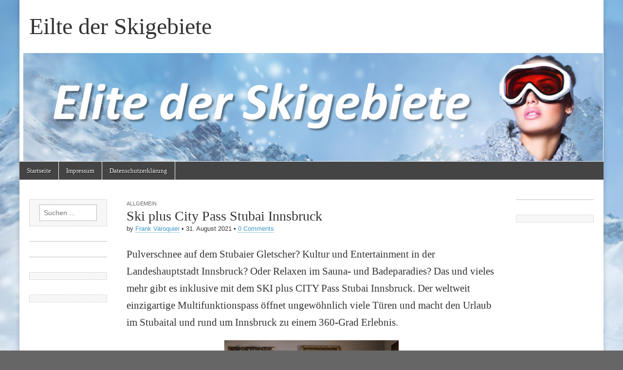

--- FILE ---
content_type: text/html; charset=UTF-8
request_url: https://elite-der-skigebiete.com/ski-plus-city-pass-stubai-innsbruck/
body_size: 12354
content:
<!DOCTYPE html>
<html dir="ltr" lang="de">
<head>
	<meta charset="UTF-8" />
	<meta name="viewport" content="width=device-width, initial-scale=1.0" />
	<link rel="profile" href="http://gmpg.org/xfn/11" />
	<link rel="pingback" href="https://elite-der-skigebiete.com/xmlrpc.php" />
	<title>Ski plus City Pass Stubai Innsbruck | Eilte der Skigebiete</title>
<meta property="og:title" content="Ski plus City Pass Stubai Innsbruck">
<meta property="og:description" content="">
<meta property="og:url" content="https://elite-der-skigebiete.com/ski-plus-city-pass-stubai-innsbruck/">
<meta property="og:image" content="http://elite-der-skigebiete.com/wp-content/uploads/2021/08/1027e4662797db0cbb3bdfaf43d89372_360x01.jpg">

		<!-- All in One SEO 4.4.9.2 - aioseo.com -->
		<meta name="description" content="Pulverschnee auf dem Stubaier Gletscher? Kultur und Entertainment in der Landeshauptstadt Innsbruck? Oder Relaxen im Sauna- und Badeparadies? Das und vieles mehr gibt es inklusive mit dem SKI plus CITY Pass Stubai Innsbruck. Der weltweit einzigartige Multifunktionspass öffnet ungewöhnlich viele Türen und macht den Urlaub im Stubaital und rund um Innsbruck zu einem 360-Grad Erlebnis." />
		<meta name="robots" content="max-image-preview:large" />
		<link rel="canonical" href="https://elite-der-skigebiete.com/ski-plus-city-pass-stubai-innsbruck/" />
		<meta name="generator" content="All in One SEO (AIOSEO) 4.4.9.2" />
		<meta name="google" content="nositelinkssearchbox" />
		<script type="application/ld+json" class="aioseo-schema">
			{"@context":"https:\/\/schema.org","@graph":[{"@type":"Article","@id":"https:\/\/elite-der-skigebiete.com\/ski-plus-city-pass-stubai-innsbruck\/#article","name":"Ski plus City Pass Stubai Innsbruck | Eilte der Skigebiete","headline":"Ski plus City Pass Stubai Innsbruck","author":{"@id":"https:\/\/elite-der-skigebiete.com\/autor\/frank-varoquier\/#author"},"publisher":{"@id":"https:\/\/elite-der-skigebiete.com\/#organization"},"image":{"@type":"ImageObject","url":"https:\/\/elite-der-skigebiete.com\/wp-content\/uploads\/2021\/08\/1027e4662797db0cbb3bdfaf43d89372_360x01.jpg","width":360,"height":239},"datePublished":"2021-08-31T13:55:46+02:00","dateModified":"2021-08-31T13:55:54+02:00","inLanguage":"de-DE","mainEntityOfPage":{"@id":"https:\/\/elite-der-skigebiete.com\/ski-plus-city-pass-stubai-innsbruck\/#webpage"},"isPartOf":{"@id":"https:\/\/elite-der-skigebiete.com\/ski-plus-city-pass-stubai-innsbruck\/#webpage"},"articleSection":"Allgemein"},{"@type":"BreadcrumbList","@id":"https:\/\/elite-der-skigebiete.com\/ski-plus-city-pass-stubai-innsbruck\/#breadcrumblist","itemListElement":[{"@type":"ListItem","@id":"https:\/\/elite-der-skigebiete.com\/#listItem","position":1,"name":"Zu Hause","item":"https:\/\/elite-der-skigebiete.com\/","nextItem":"https:\/\/elite-der-skigebiete.com\/ski-plus-city-pass-stubai-innsbruck\/#listItem"},{"@type":"ListItem","@id":"https:\/\/elite-der-skigebiete.com\/ski-plus-city-pass-stubai-innsbruck\/#listItem","position":2,"name":"Ski plus City Pass Stubai Innsbruck","previousItem":"https:\/\/elite-der-skigebiete.com\/#listItem"}]},{"@type":"Organization","@id":"https:\/\/elite-der-skigebiete.com\/#organization","name":"Eilte der Skigebiete","url":"https:\/\/elite-der-skigebiete.com\/"},{"@type":"Person","@id":"https:\/\/elite-der-skigebiete.com\/autor\/frank-varoquier\/#author","url":"https:\/\/elite-der-skigebiete.com\/autor\/frank-varoquier\/","name":"Frank Varoquier","image":{"@type":"ImageObject","@id":"https:\/\/elite-der-skigebiete.com\/ski-plus-city-pass-stubai-innsbruck\/#authorImage","url":"https:\/\/secure.gravatar.com\/avatar\/985fb3cd2e6340c127ac03e29fbc6b81?s=96&d=mm&r=g","width":96,"height":96,"caption":"Frank Varoquier"}},{"@type":"WebPage","@id":"https:\/\/elite-der-skigebiete.com\/ski-plus-city-pass-stubai-innsbruck\/#webpage","url":"https:\/\/elite-der-skigebiete.com\/ski-plus-city-pass-stubai-innsbruck\/","name":"Ski plus City Pass Stubai Innsbruck | Eilte der Skigebiete","description":"Pulverschnee auf dem Stubaier Gletscher? Kultur und Entertainment in der Landeshauptstadt Innsbruck? Oder Relaxen im Sauna- und Badeparadies? Das und vieles mehr gibt es inklusive mit dem SKI plus CITY Pass Stubai Innsbruck. Der weltweit einzigartige Multifunktionspass \u00f6ffnet ungew\u00f6hnlich viele T\u00fcren und macht den Urlaub im Stubaital und rund um Innsbruck zu einem 360-Grad Erlebnis.","inLanguage":"de-DE","isPartOf":{"@id":"https:\/\/elite-der-skigebiete.com\/#website"},"breadcrumb":{"@id":"https:\/\/elite-der-skigebiete.com\/ski-plus-city-pass-stubai-innsbruck\/#breadcrumblist"},"author":{"@id":"https:\/\/elite-der-skigebiete.com\/autor\/frank-varoquier\/#author"},"creator":{"@id":"https:\/\/elite-der-skigebiete.com\/autor\/frank-varoquier\/#author"},"image":{"@type":"ImageObject","url":"https:\/\/elite-der-skigebiete.com\/wp-content\/uploads\/2021\/08\/1027e4662797db0cbb3bdfaf43d89372_360x01.jpg","@id":"https:\/\/elite-der-skigebiete.com\/ski-plus-city-pass-stubai-innsbruck\/#mainImage","width":360,"height":239},"primaryImageOfPage":{"@id":"https:\/\/elite-der-skigebiete.com\/ski-plus-city-pass-stubai-innsbruck\/#mainImage"},"datePublished":"2021-08-31T13:55:46+02:00","dateModified":"2021-08-31T13:55:54+02:00"},{"@type":"WebSite","@id":"https:\/\/elite-der-skigebiete.com\/#website","url":"https:\/\/elite-der-skigebiete.com\/","name":"Eilte der Skigebiete","inLanguage":"de-DE","publisher":{"@id":"https:\/\/elite-der-skigebiete.com\/#organization"}}]}
		</script>
		<!-- All in One SEO -->



<link rel="alternate" type="application/rss+xml" title="Eilte der Skigebiete &raquo; Feed" href="https://elite-der-skigebiete.com/feed/" />
<link rel="alternate" type="application/rss+xml" title="Eilte der Skigebiete &raquo; Kommentar-Feed" href="https://elite-der-skigebiete.com/comments/feed/" />
<link rel="alternate" type="application/rss+xml" title="Eilte der Skigebiete &raquo; Ski plus City Pass Stubai Innsbruck-Kommentar-Feed" href="https://elite-der-skigebiete.com/ski-plus-city-pass-stubai-innsbruck/feed/" />
<script type="text/javascript">
window._wpemojiSettings = {"baseUrl":"https:\/\/s.w.org\/images\/core\/emoji\/14.0.0\/72x72\/","ext":".png","svgUrl":"https:\/\/s.w.org\/images\/core\/emoji\/14.0.0\/svg\/","svgExt":".svg","source":{"concatemoji":"https:\/\/elite-der-skigebiete.com\/wp-includes\/js\/wp-emoji-release.min.js?ver=c02aa5c19a62214cdd3b96a32b7d0178"}};
/*! This file is auto-generated */
!function(i,n){var o,s,e;function c(e){try{var t={supportTests:e,timestamp:(new Date).valueOf()};sessionStorage.setItem(o,JSON.stringify(t))}catch(e){}}function p(e,t,n){e.clearRect(0,0,e.canvas.width,e.canvas.height),e.fillText(t,0,0);var t=new Uint32Array(e.getImageData(0,0,e.canvas.width,e.canvas.height).data),r=(e.clearRect(0,0,e.canvas.width,e.canvas.height),e.fillText(n,0,0),new Uint32Array(e.getImageData(0,0,e.canvas.width,e.canvas.height).data));return t.every(function(e,t){return e===r[t]})}function u(e,t,n){switch(t){case"flag":return n(e,"\ud83c\udff3\ufe0f\u200d\u26a7\ufe0f","\ud83c\udff3\ufe0f\u200b\u26a7\ufe0f")?!1:!n(e,"\ud83c\uddfa\ud83c\uddf3","\ud83c\uddfa\u200b\ud83c\uddf3")&&!n(e,"\ud83c\udff4\udb40\udc67\udb40\udc62\udb40\udc65\udb40\udc6e\udb40\udc67\udb40\udc7f","\ud83c\udff4\u200b\udb40\udc67\u200b\udb40\udc62\u200b\udb40\udc65\u200b\udb40\udc6e\u200b\udb40\udc67\u200b\udb40\udc7f");case"emoji":return!n(e,"\ud83e\udef1\ud83c\udffb\u200d\ud83e\udef2\ud83c\udfff","\ud83e\udef1\ud83c\udffb\u200b\ud83e\udef2\ud83c\udfff")}return!1}function f(e,t,n){var r="undefined"!=typeof WorkerGlobalScope&&self instanceof WorkerGlobalScope?new OffscreenCanvas(300,150):i.createElement("canvas"),a=r.getContext("2d",{willReadFrequently:!0}),o=(a.textBaseline="top",a.font="600 32px Arial",{});return e.forEach(function(e){o[e]=t(a,e,n)}),o}function t(e){var t=i.createElement("script");t.src=e,t.defer=!0,i.head.appendChild(t)}"undefined"!=typeof Promise&&(o="wpEmojiSettingsSupports",s=["flag","emoji"],n.supports={everything:!0,everythingExceptFlag:!0},e=new Promise(function(e){i.addEventListener("DOMContentLoaded",e,{once:!0})}),new Promise(function(t){var n=function(){try{var e=JSON.parse(sessionStorage.getItem(o));if("object"==typeof e&&"number"==typeof e.timestamp&&(new Date).valueOf()<e.timestamp+604800&&"object"==typeof e.supportTests)return e.supportTests}catch(e){}return null}();if(!n){if("undefined"!=typeof Worker&&"undefined"!=typeof OffscreenCanvas&&"undefined"!=typeof URL&&URL.createObjectURL&&"undefined"!=typeof Blob)try{var e="postMessage("+f.toString()+"("+[JSON.stringify(s),u.toString(),p.toString()].join(",")+"));",r=new Blob([e],{type:"text/javascript"}),a=new Worker(URL.createObjectURL(r),{name:"wpTestEmojiSupports"});return void(a.onmessage=function(e){c(n=e.data),a.terminate(),t(n)})}catch(e){}c(n=f(s,u,p))}t(n)}).then(function(e){for(var t in e)n.supports[t]=e[t],n.supports.everything=n.supports.everything&&n.supports[t],"flag"!==t&&(n.supports.everythingExceptFlag=n.supports.everythingExceptFlag&&n.supports[t]);n.supports.everythingExceptFlag=n.supports.everythingExceptFlag&&!n.supports.flag,n.DOMReady=!1,n.readyCallback=function(){n.DOMReady=!0}}).then(function(){return e}).then(function(){var e;n.supports.everything||(n.readyCallback(),(e=n.source||{}).concatemoji?t(e.concatemoji):e.wpemoji&&e.twemoji&&(t(e.twemoji),t(e.wpemoji)))}))}((window,document),window._wpemojiSettings);
</script>
<style type="text/css">
img.wp-smiley,
img.emoji {
	display: inline !important;
	border: none !important;
	box-shadow: none !important;
	height: 1em !important;
	width: 1em !important;
	margin: 0 0.07em !important;
	vertical-align: -0.1em !important;
	background: none !important;
	padding: 0 !important;
}
</style>
	<link rel='stylesheet' id='wp-block-library-css' href='https://elite-der-skigebiete.com/wp-includes/css/dist/block-library/style.min.css?ver=c02aa5c19a62214cdd3b96a32b7d0178' type='text/css' media='all' />
<style id='classic-theme-styles-inline-css' type='text/css'>
/*! This file is auto-generated */
.wp-block-button__link{color:#fff;background-color:#32373c;border-radius:9999px;box-shadow:none;text-decoration:none;padding:calc(.667em + 2px) calc(1.333em + 2px);font-size:1.125em}.wp-block-file__button{background:#32373c;color:#fff;text-decoration:none}
</style>
<style id='global-styles-inline-css' type='text/css'>
body{--wp--preset--color--black: #000000;--wp--preset--color--cyan-bluish-gray: #abb8c3;--wp--preset--color--white: #ffffff;--wp--preset--color--pale-pink: #f78da7;--wp--preset--color--vivid-red: #cf2e2e;--wp--preset--color--luminous-vivid-orange: #ff6900;--wp--preset--color--luminous-vivid-amber: #fcb900;--wp--preset--color--light-green-cyan: #7bdcb5;--wp--preset--color--vivid-green-cyan: #00d084;--wp--preset--color--pale-cyan-blue: #8ed1fc;--wp--preset--color--vivid-cyan-blue: #0693e3;--wp--preset--color--vivid-purple: #9b51e0;--wp--preset--gradient--vivid-cyan-blue-to-vivid-purple: linear-gradient(135deg,rgba(6,147,227,1) 0%,rgb(155,81,224) 100%);--wp--preset--gradient--light-green-cyan-to-vivid-green-cyan: linear-gradient(135deg,rgb(122,220,180) 0%,rgb(0,208,130) 100%);--wp--preset--gradient--luminous-vivid-amber-to-luminous-vivid-orange: linear-gradient(135deg,rgba(252,185,0,1) 0%,rgba(255,105,0,1) 100%);--wp--preset--gradient--luminous-vivid-orange-to-vivid-red: linear-gradient(135deg,rgba(255,105,0,1) 0%,rgb(207,46,46) 100%);--wp--preset--gradient--very-light-gray-to-cyan-bluish-gray: linear-gradient(135deg,rgb(238,238,238) 0%,rgb(169,184,195) 100%);--wp--preset--gradient--cool-to-warm-spectrum: linear-gradient(135deg,rgb(74,234,220) 0%,rgb(151,120,209) 20%,rgb(207,42,186) 40%,rgb(238,44,130) 60%,rgb(251,105,98) 80%,rgb(254,248,76) 100%);--wp--preset--gradient--blush-light-purple: linear-gradient(135deg,rgb(255,206,236) 0%,rgb(152,150,240) 100%);--wp--preset--gradient--blush-bordeaux: linear-gradient(135deg,rgb(254,205,165) 0%,rgb(254,45,45) 50%,rgb(107,0,62) 100%);--wp--preset--gradient--luminous-dusk: linear-gradient(135deg,rgb(255,203,112) 0%,rgb(199,81,192) 50%,rgb(65,88,208) 100%);--wp--preset--gradient--pale-ocean: linear-gradient(135deg,rgb(255,245,203) 0%,rgb(182,227,212) 50%,rgb(51,167,181) 100%);--wp--preset--gradient--electric-grass: linear-gradient(135deg,rgb(202,248,128) 0%,rgb(113,206,126) 100%);--wp--preset--gradient--midnight: linear-gradient(135deg,rgb(2,3,129) 0%,rgb(40,116,252) 100%);--wp--preset--font-size--small: 13px;--wp--preset--font-size--medium: 20px;--wp--preset--font-size--large: 36px;--wp--preset--font-size--x-large: 42px;--wp--preset--spacing--20: 0.44rem;--wp--preset--spacing--30: 0.67rem;--wp--preset--spacing--40: 1rem;--wp--preset--spacing--50: 1.5rem;--wp--preset--spacing--60: 2.25rem;--wp--preset--spacing--70: 3.38rem;--wp--preset--spacing--80: 5.06rem;--wp--preset--shadow--natural: 6px 6px 9px rgba(0, 0, 0, 0.2);--wp--preset--shadow--deep: 12px 12px 50px rgba(0, 0, 0, 0.4);--wp--preset--shadow--sharp: 6px 6px 0px rgba(0, 0, 0, 0.2);--wp--preset--shadow--outlined: 6px 6px 0px -3px rgba(255, 255, 255, 1), 6px 6px rgba(0, 0, 0, 1);--wp--preset--shadow--crisp: 6px 6px 0px rgba(0, 0, 0, 1);}:where(.is-layout-flex){gap: 0.5em;}:where(.is-layout-grid){gap: 0.5em;}body .is-layout-flow > .alignleft{float: left;margin-inline-start: 0;margin-inline-end: 2em;}body .is-layout-flow > .alignright{float: right;margin-inline-start: 2em;margin-inline-end: 0;}body .is-layout-flow > .aligncenter{margin-left: auto !important;margin-right: auto !important;}body .is-layout-constrained > .alignleft{float: left;margin-inline-start: 0;margin-inline-end: 2em;}body .is-layout-constrained > .alignright{float: right;margin-inline-start: 2em;margin-inline-end: 0;}body .is-layout-constrained > .aligncenter{margin-left: auto !important;margin-right: auto !important;}body .is-layout-constrained > :where(:not(.alignleft):not(.alignright):not(.alignfull)){max-width: var(--wp--style--global--content-size);margin-left: auto !important;margin-right: auto !important;}body .is-layout-constrained > .alignwide{max-width: var(--wp--style--global--wide-size);}body .is-layout-flex{display: flex;}body .is-layout-flex{flex-wrap: wrap;align-items: center;}body .is-layout-flex > *{margin: 0;}body .is-layout-grid{display: grid;}body .is-layout-grid > *{margin: 0;}:where(.wp-block-columns.is-layout-flex){gap: 2em;}:where(.wp-block-columns.is-layout-grid){gap: 2em;}:where(.wp-block-post-template.is-layout-flex){gap: 1.25em;}:where(.wp-block-post-template.is-layout-grid){gap: 1.25em;}.has-black-color{color: var(--wp--preset--color--black) !important;}.has-cyan-bluish-gray-color{color: var(--wp--preset--color--cyan-bluish-gray) !important;}.has-white-color{color: var(--wp--preset--color--white) !important;}.has-pale-pink-color{color: var(--wp--preset--color--pale-pink) !important;}.has-vivid-red-color{color: var(--wp--preset--color--vivid-red) !important;}.has-luminous-vivid-orange-color{color: var(--wp--preset--color--luminous-vivid-orange) !important;}.has-luminous-vivid-amber-color{color: var(--wp--preset--color--luminous-vivid-amber) !important;}.has-light-green-cyan-color{color: var(--wp--preset--color--light-green-cyan) !important;}.has-vivid-green-cyan-color{color: var(--wp--preset--color--vivid-green-cyan) !important;}.has-pale-cyan-blue-color{color: var(--wp--preset--color--pale-cyan-blue) !important;}.has-vivid-cyan-blue-color{color: var(--wp--preset--color--vivid-cyan-blue) !important;}.has-vivid-purple-color{color: var(--wp--preset--color--vivid-purple) !important;}.has-black-background-color{background-color: var(--wp--preset--color--black) !important;}.has-cyan-bluish-gray-background-color{background-color: var(--wp--preset--color--cyan-bluish-gray) !important;}.has-white-background-color{background-color: var(--wp--preset--color--white) !important;}.has-pale-pink-background-color{background-color: var(--wp--preset--color--pale-pink) !important;}.has-vivid-red-background-color{background-color: var(--wp--preset--color--vivid-red) !important;}.has-luminous-vivid-orange-background-color{background-color: var(--wp--preset--color--luminous-vivid-orange) !important;}.has-luminous-vivid-amber-background-color{background-color: var(--wp--preset--color--luminous-vivid-amber) !important;}.has-light-green-cyan-background-color{background-color: var(--wp--preset--color--light-green-cyan) !important;}.has-vivid-green-cyan-background-color{background-color: var(--wp--preset--color--vivid-green-cyan) !important;}.has-pale-cyan-blue-background-color{background-color: var(--wp--preset--color--pale-cyan-blue) !important;}.has-vivid-cyan-blue-background-color{background-color: var(--wp--preset--color--vivid-cyan-blue) !important;}.has-vivid-purple-background-color{background-color: var(--wp--preset--color--vivid-purple) !important;}.has-black-border-color{border-color: var(--wp--preset--color--black) !important;}.has-cyan-bluish-gray-border-color{border-color: var(--wp--preset--color--cyan-bluish-gray) !important;}.has-white-border-color{border-color: var(--wp--preset--color--white) !important;}.has-pale-pink-border-color{border-color: var(--wp--preset--color--pale-pink) !important;}.has-vivid-red-border-color{border-color: var(--wp--preset--color--vivid-red) !important;}.has-luminous-vivid-orange-border-color{border-color: var(--wp--preset--color--luminous-vivid-orange) !important;}.has-luminous-vivid-amber-border-color{border-color: var(--wp--preset--color--luminous-vivid-amber) !important;}.has-light-green-cyan-border-color{border-color: var(--wp--preset--color--light-green-cyan) !important;}.has-vivid-green-cyan-border-color{border-color: var(--wp--preset--color--vivid-green-cyan) !important;}.has-pale-cyan-blue-border-color{border-color: var(--wp--preset--color--pale-cyan-blue) !important;}.has-vivid-cyan-blue-border-color{border-color: var(--wp--preset--color--vivid-cyan-blue) !important;}.has-vivid-purple-border-color{border-color: var(--wp--preset--color--vivid-purple) !important;}.has-vivid-cyan-blue-to-vivid-purple-gradient-background{background: var(--wp--preset--gradient--vivid-cyan-blue-to-vivid-purple) !important;}.has-light-green-cyan-to-vivid-green-cyan-gradient-background{background: var(--wp--preset--gradient--light-green-cyan-to-vivid-green-cyan) !important;}.has-luminous-vivid-amber-to-luminous-vivid-orange-gradient-background{background: var(--wp--preset--gradient--luminous-vivid-amber-to-luminous-vivid-orange) !important;}.has-luminous-vivid-orange-to-vivid-red-gradient-background{background: var(--wp--preset--gradient--luminous-vivid-orange-to-vivid-red) !important;}.has-very-light-gray-to-cyan-bluish-gray-gradient-background{background: var(--wp--preset--gradient--very-light-gray-to-cyan-bluish-gray) !important;}.has-cool-to-warm-spectrum-gradient-background{background: var(--wp--preset--gradient--cool-to-warm-spectrum) !important;}.has-blush-light-purple-gradient-background{background: var(--wp--preset--gradient--blush-light-purple) !important;}.has-blush-bordeaux-gradient-background{background: var(--wp--preset--gradient--blush-bordeaux) !important;}.has-luminous-dusk-gradient-background{background: var(--wp--preset--gradient--luminous-dusk) !important;}.has-pale-ocean-gradient-background{background: var(--wp--preset--gradient--pale-ocean) !important;}.has-electric-grass-gradient-background{background: var(--wp--preset--gradient--electric-grass) !important;}.has-midnight-gradient-background{background: var(--wp--preset--gradient--midnight) !important;}.has-small-font-size{font-size: var(--wp--preset--font-size--small) !important;}.has-medium-font-size{font-size: var(--wp--preset--font-size--medium) !important;}.has-large-font-size{font-size: var(--wp--preset--font-size--large) !important;}.has-x-large-font-size{font-size: var(--wp--preset--font-size--x-large) !important;}
.wp-block-navigation a:where(:not(.wp-element-button)){color: inherit;}
:where(.wp-block-post-template.is-layout-flex){gap: 1.25em;}:where(.wp-block-post-template.is-layout-grid){gap: 1.25em;}
:where(.wp-block-columns.is-layout-flex){gap: 2em;}:where(.wp-block-columns.is-layout-grid){gap: 2em;}
.wp-block-pullquote{font-size: 1.5em;line-height: 1.6;}
</style>
<link rel='stylesheet' id='google_fonts-css' href='//elite-der-skigebiete.com/wp-content/uploads/omgf/google_fonts/google_fonts.css?ver=1668313621' type='text/css' media='all' />
<link rel='stylesheet' id='theme_stylesheet-css' href='https://elite-der-skigebiete.com/wp-content/themes/magazine-basic/style.css?ver=c02aa5c19a62214cdd3b96a32b7d0178' type='text/css' media='all' />
<link rel='stylesheet' id='font_awesome-css' href='https://elite-der-skigebiete.com/wp-content/themes/magazine-basic/library/css/font-awesome.css?ver=4.7.0' type='text/css' media='all' />
<script type='text/javascript' src='https://elite-der-skigebiete.com/wp-includes/js/jquery/jquery.min.js?ver=3.7.0' id='jquery-core-js'></script>
<script type='text/javascript' src='https://elite-der-skigebiete.com/wp-includes/js/jquery/jquery-migrate.min.js?ver=3.4.1' id='jquery-migrate-js'></script>
<link rel="https://api.w.org/" href="https://elite-der-skigebiete.com/wp-json/" /><link rel="alternate" type="application/json" href="https://elite-der-skigebiete.com/wp-json/wp/v2/posts/5116" /><link rel="EditURI" type="application/rsd+xml" title="RSD" href="https://elite-der-skigebiete.com/xmlrpc.php?rsd" />
<link rel='shortlink' href='https://elite-der-skigebiete.com/?p=5116' />
<link rel="alternate" type="application/json+oembed" href="https://elite-der-skigebiete.com/wp-json/oembed/1.0/embed?url=https%3A%2F%2Felite-der-skigebiete.com%2Fski-plus-city-pass-stubai-innsbruck%2F" />
<link rel="alternate" type="text/xml+oembed" href="https://elite-der-skigebiete.com/wp-json/oembed/1.0/embed?url=https%3A%2F%2Felite-der-skigebiete.com%2Fski-plus-city-pass-stubai-innsbruck%2F&#038;format=xml" />

<!-- This site is using AdRotate v5.12.7 to display their advertisements - https://ajdg.solutions/ -->
<!-- AdRotate CSS -->
<style type="text/css" media="screen">
	.g { margin:0px; padding:0px; overflow:hidden; line-height:1; zoom:1; }
	.g img { height:auto; }
	.g-col { position:relative; float:left; }
	.g-col:first-child { margin-left: 0; }
	.g-col:last-child { margin-right: 0; }
	.g-1 { margin:1px 1px 1px 1px;width:100%; max-width:160px; height:100%; max-height:600px; }
	.g-2 { margin:1px 1px 1px 1px;width:100%; max-width:160px; height:100%; max-height:600px; }
	@media only screen and (max-width: 480px) {
		.g-col, .g-dyn, .g-single { width:100%; margin-left:0; margin-right:0; }
	}
</style>
<!-- /AdRotate CSS -->

	<script type="text/javascript" src="https://apis.google.com/js/plusone.js">
		{lang: 'de_DE'}
	</script>
		<meta property="og:title" content="Ski plus City Pass Stubai Innsbruck | Eilte der Skigebiete &laquo; Eilte der Skigebiete"/>
		<meta property="og:type" content="article"/>
		<meta property="og:url" content="https://elite-der-skigebiete.com/ski-plus-city-pass-stubai-innsbruck/"/>
		<meta property="og:image" content="https://elite-der-skigebiete.com/wp-content/uploads/2021/08/1027e4662797db0cbb3bdfaf43d89372_360x01-300x199.jpg"/>
		<meta property="og:site_name" content="Eilte der Skigebiete"/>
		<style>
#site-title a,#site-description{color:#333 !important}
#page{background-color:#ffffff}
.entry-meta a,.entry-content a,.widget a{color:#3D97C2}
</style>
	<style type="text/css" id="custom-background-css">
body.custom-background { background-color: #666666; background-image: url("https://elite-der-skigebiete.com/wp-content/uploads/2013/03/back.jpg"); background-position: center top; background-size: auto; background-repeat: repeat; background-attachment: scroll; }
</style>
	<noscript><style id="rocket-lazyload-nojs-css">.rll-youtube-player, [data-lazy-src]{display:none !important;}</style></noscript></head>

<body class="post-template-default single single-post postid-5116 single-format-standard custom-background">
	<div id="page" class="grid  ">
		<header id="header" class="row" role="banner">
			<div class="c12">
				<div id="mobile-menu">
					<a href="#" class="left-menu"><i class="fa fa-reorder"></i></a>
					<a href="#"><i class="fa fa-search"></i></a>
				</div>
				<div id="drop-down-search"><form role="search" method="get" class="search-form" action="https://elite-der-skigebiete.com/">
				<label>
					<span class="screen-reader-text">Suche nach:</span>
					<input type="search" class="search-field" placeholder="Suchen …" value="" name="s" />
				</label>
				<input type="submit" class="search-submit" value="Suchen" />
			</form></div>

								<div class="title-logo-wrapper fl">
										<div class="header-group">
												<div id="site-title"><a href="https://elite-der-skigebiete.com" title="Eilte der Skigebiete" rel="home">Eilte der Skigebiete</a></div>
						<div id="site-description"></div>					</div>
				</div>

									<a href="https://elite-der-skigebiete.com" title="Eilte der Skigebiete" rel="home"><img id="header-img" src="data:image/svg+xml,%3Csvg%20xmlns='http://www.w3.org/2000/svg'%20viewBox='0%200%201249%20233'%3E%3C/svg%3E" width="1249" height="233" alt="" data-lazy-src="https://elite-der-skigebiete.com/wp-content/uploads/2013/10/ski1.png" /><noscript><img id="header-img" src="https://elite-der-skigebiete.com/wp-content/uploads/2013/10/ski1.png" width="1249" height="233" alt="" /></noscript></a>
					
				<div id="nav-wrapper">
					<div class="nav-content">
						<nav id="site-navigation" class="menus clearfix" role="navigation">
							<h3 class="screen-reader-text">Main menu</h3>
							<a class="screen-reader-text" href="#primary" title="Skip to content">Skip to content</a>
							<div id="main-menu" class="menu-test1-container"><ul id="menu-test1" class="menu"><li id="menu-item-66" class="menu-item menu-item-type-custom menu-item-object-custom menu-item-home menu-item-66"><a href="http://elite-der-skigebiete.com/">Startseite</a>
<li id="menu-item-92" class="menu-item menu-item-type-post_type menu-item-object-page menu-item-92"><a href="https://elite-der-skigebiete.com/beispiel-seite/">Impressum</a>
<li id="menu-item-3889" class="menu-item menu-item-type-post_type menu-item-object-page menu-item-privacy-policy menu-item-3889"><a rel="privacy-policy" href="https://elite-der-skigebiete.com/datenschutzerklaerung/">Datenschutzerklärung</a>
</ul></div>						</nav><!-- #site-navigation -->

											</div>
				</div>

			</div><!-- .c12 -->
		</header><!-- #header.row -->

		<div id="main" class="row">
	<div id="primary" class="c8 push2" role="main">
			<article id="post-5116" class="post-5116 post type-post status-publish format-standard has-post-thumbnail hentry category-allgemein">

	    <header>
                <div class="post-category"><a href="https://elite-der-skigebiete.com/category/allgemein/" rel="category tag">Allgemein</a></div>
            <h1 class="entry-title">Ski plus City Pass Stubai Innsbruck</h1>
    <div class="entry-meta">
        by <span class="vcard author"><span class="fn"><a href="https://elite-der-skigebiete.com/autor/frank-varoquier/" title="Posts by Frank Varoquier" rel="author">Frank Varoquier</a></span></span>&nbsp;&bull;&nbsp;<time class="published" datetime="2021-08-31">31. August 2021</time>&nbsp;&bull;&nbsp;<a href="https://elite-der-skigebiete.com/ski-plus-city-pass-stubai-innsbruck/#respond">0 Comments</a>    </div>
</header>

	    <div class="entry-content">
		    <h2>Pulverschnee auf dem Stubaier Gletscher? Kultur und Entertainment in der Landeshauptstadt Innsbruck? Oder Relaxen im Sauna- und Badeparadies? Das und vieles mehr gibt es inklusive mit dem SKI plus CITY Pass Stubai Innsbruck. Der weltweit einzigartige Multifunktionspass öffnet ungewöhnlich viele Türen und macht den Urlaub im Stubaital und rund um Innsbruck zu einem 360-Grad Erlebnis.</h2>
<p><a href="https://elite-der-skigebiete.com/wp-content/uploads/2021/08/1027e4662797db0cbb3bdfaf43d89372_360x01.jpg"><img decoding="async" fetchpriority="high" class="aligncenter size-full wp-image-5117" src="data:image/svg+xml,%3Csvg%20xmlns='http://www.w3.org/2000/svg'%20viewBox='0%200%20360%20239'%3E%3C/svg%3E" alt="" width="360" height="239" data-lazy-srcset="https://elite-der-skigebiete.com/wp-content/uploads/2021/08/1027e4662797db0cbb3bdfaf43d89372_360x01.jpg 360w, https://elite-der-skigebiete.com/wp-content/uploads/2021/08/1027e4662797db0cbb3bdfaf43d89372_360x01-300x199.jpg 300w, https://elite-der-skigebiete.com/wp-content/uploads/2021/08/1027e4662797db0cbb3bdfaf43d89372_360x01-260x173.jpg 260w, https://elite-der-skigebiete.com/wp-content/uploads/2021/08/1027e4662797db0cbb3bdfaf43d89372_360x01-160x106.jpg 160w" data-lazy-sizes="(max-width: 360px) 100vw, 360px" data-lazy-src="https://elite-der-skigebiete.com/wp-content/uploads/2021/08/1027e4662797db0cbb3bdfaf43d89372_360x01.jpg" /><noscript><img decoding="async" fetchpriority="high" class="aligncenter size-full wp-image-5117" src="https://elite-der-skigebiete.com/wp-content/uploads/2021/08/1027e4662797db0cbb3bdfaf43d89372_360x01.jpg" alt="" width="360" height="239" srcset="https://elite-der-skigebiete.com/wp-content/uploads/2021/08/1027e4662797db0cbb3bdfaf43d89372_360x01.jpg 360w, https://elite-der-skigebiete.com/wp-content/uploads/2021/08/1027e4662797db0cbb3bdfaf43d89372_360x01-300x199.jpg 300w, https://elite-der-skigebiete.com/wp-content/uploads/2021/08/1027e4662797db0cbb3bdfaf43d89372_360x01-260x173.jpg 260w, https://elite-der-skigebiete.com/wp-content/uploads/2021/08/1027e4662797db0cbb3bdfaf43d89372_360x01-160x106.jpg 160w" sizes="(max-width: 360px) 100vw, 360px" /></noscript></a></p>
<div>Nicht lange überlegen und planen müssen, sondern einfach spontan machen und genießen – so sieht der perfekte Urlaub mit den&nbsp;<b>zahlreichen Vorteilen des SKI plus CITY Pass Stubai Innsbruck&nbsp;</b>aus. Der Pass ist nicht einfach nur eine weitere Karte, sondern der Schlüssel zum alles umfassenden Urlaubserlebnis und der perfekte Begleiter für die Reise ins Herz Tirols. Insgesamt&nbsp;<b>40 Leistungen</b>&nbsp;sind beim SKI plus CITY Pass Stubai Innsbruck inklusive: von hochalpinen Erlebnissen bis zu coolen Lifestyleangeboten in der Stadt.</div>
<div></div>
<div>Mit dem Pass haben die Gäste Zugang zu&nbsp;<b>13 Skigebieten mit 291 Pistenkilometern und 48 Kilometern Skirouten</b>, davon acht mit Nachtskilauf oder Nachtrodeln,<b>&nbsp;22 Lifestyle-, Kultur- und Sightseeing-Angeboten, drei Schwimmbädern sowie Skibussen und dem Hop-on Hop-off Bus Sightseer</b>. Außerdem profitieren sie von der guten Verkehrsanbindung der Stadt Innsbruck an die umliegenden Skigebiete. So stehen ihnen einzigartige Möglichkeiten offen. Wie wäre es beispielsweise mit einer Abfahrt auf bestens präparierten Pisten oder Pulverschneehängen am Vormittag und einem Besuch des ältesten Museums der Welt im Schloss Ambras Innsbruck oder der glamourösen Kristallwelten von Swarovski am Nachmittag?</div>
<div></div>
<div><b>Das perfekte Sportprogramm für die ganze Familie</b></div>
<div>Der SKI plus CITY Pass Stubai Innsbruck hat alles, was sich Sportfans wünschen. Von Innsbruck aus stehen fast<b>&nbsp;300 Kilometer Pisten in 13 Skigebieten</b>, inklusive einem<b>&nbsp;schneesicheren Gletscherskigebiet</b>, zur Verfügung. Darunter sind echte Herausforderungen, wie etwa die steile Skiroute am Hafelekar, oberhalb von Innsbruck an der Nordkette. Danach warten Badespaß im Badeparadies StuBay oder Freizeitzentrum Neustift sowie im Hallenbad Axams.</div>
<div></div>
<div>Für kleine und große Gäste öffnet der SKI plus CITY Pass Stubai Innsbruck die Türen zu vielen glücklichen Ferienerlebnissen. Fast grenzenloses Skifahren, dazu eine abendliche Rodelpartie, ein Besuch im Alpenzoo in Innsbruck, ein spektakulärer Ausflug hinauf zum Bergisel-Sprungstadion mit dem Blick vom Starthaus auf die Schanze und die ganze Stadt Innsbruck oder faszinierende, akustische Entdeckungen im Audioversum Science Center.</div>
<div></div>
<div><b>Kultur und Mobilitätsangebot inklusive</b></div>
<div>Neben dem vielfältigen Skispaß hat der SKI plus CITY Pass Stubai Innsbruck auch darüber hinaus einiges zu bieten. Vom&nbsp;<b>Renaissanceschloss Ambras Innsbruck</b>&nbsp;mit seinen Kunstsammlungen, Rüst- und Waffenkammern über die&nbsp;<b>Kaiserliche Hofburg</b>, das&nbsp;<b>Museum beim Goldenen Dachl</b>&nbsp;und zahlreiche andere Innsbrucker Museen bis zu den weltberühmten&nbsp;<b>Kristallwelten von Swarovski</b>&nbsp;im nahen Wattens ermöglicht der Pass ein Freizeitprogramm, das jede Urlauberin und jeden Urlauber glücklich macht.</div>
<div></div>
<div>Damit die zahlreichen Attraktionen entspannt und unkompliziert erreicht werden können, bietet der Pass das perfekte&nbsp;<b>Mobilitätsangebot</b>. Inklusive sind die Skibusse im Stubaital, in Innsbruck und Umgebung sowie im Wipptal zu und von den Skigebieten. Die ideale Ergänzung dazu ist der Sightseer, eine Hop-on-Hop-off-Busverbindung zu nahezu allen Sehenswürdigkeiten und Attraktionen in Innsbruck.</div>
<div></div>
<div>Der SKI plus CITY Pass Stubai Innsbruck ist an den Kassen der 13 teilnehmenden Bergbahnen, bei der Tourismus Information Innsbruck/Burggraben und bei den teilnehmenden Hotels erhältlich. Gültig ist er&nbsp;<b>vom 01. Oktober 2021 bis zum 08. Mai 2022</b>&nbsp;für eine Dauer von zwei bis 21 Tagen. Die Preise beginnen bei 117 Euro für Erwachsene für zwei Tage. Kinder ab dem Jahrgang 2014 sind in Begleitung eines zahlenden Elternteils gratis dabei. In diesem Jahr besteht außerdem die Möglichkeit, den SKI plus CITY Pass Stubai Innsbruck bequem per Mausklick von zu Hause aus online zu buchen. Im Anschluss erreichen die Pässe alle Urlauber*innen schnell und unkompliziert mit der Post.</div>
<div></div>
<div></div>
<div><b>SICHERE GASTFREUNDSCHAFT – Coronavirus COVID-19 Information</b></div>
<div>Der Schutz und die Gesundheit aller Gäste und Mitarbeiter*innen haben in Tirol oberste Priorität. Alle detaillierten Informationen zu den ausgearbeiteten Leitlinien und aktuelle Empfehlungen für sichere Gastfreundschaft finden Ausflugs- und Urlaubsgäste auf der Webseite unter:</div>
<div></div>
<div></div>
<div><b>Weitere Informationen unter</b></div>
<div><a href="https://www.ski-plus-city.com/" target="_blank" rel="noopener noreferrer">www.ski-plus-city.com</a></div>
<div></div>
<div></div>
<div></div>
<p><iframe src="about:blank" width="600" height="450" style="border:0;" allowfullscreen="" loading="lazy" data-rocket-lazyload="fitvidscompatible" data-lazy-src="https://www.google.com/maps/embed?pb=!1m14!1m8!1m3!1d346429.2024880444!2d11.37879!3d47.285455000000006!3m2!1i1024!2i768!4f13.1!3m3!1m2!1s0x479d6ecfe1f8ca73%3A0x9d201c7d281d9b0d!2sInnsbruck%2C%20%C3%96sterreich!5e0!3m2!1sde!2sus!4v1630418123338!5m2!1sde!2sus"></iframe><noscript><iframe src="https://www.google.com/maps/embed?pb=!1m14!1m8!1m3!1d346429.2024880444!2d11.37879!3d47.285455000000006!3m2!1i1024!2i768!4f13.1!3m3!1m2!1s0x479d6ecfe1f8ca73%3A0x9d201c7d281d9b0d!2sInnsbruck%2C%20%C3%96sterreich!5e0!3m2!1sde!2sus!4v1630418123338!5m2!1sde!2sus" width="600" height="450" style="border:0;" allowfullscreen="" loading="lazy"></iframe></noscript></p>
<div class="fb-like" data-href="https://elite-der-skigebiete.com/ski-plus-city-pass-stubai-innsbruck/" data-send="true" data-layout="standard" data-width="450" show_faces="true" data-action="like" data-font="arial" style="margin: 0px 0px 0px 0px;"></div><div style="float: right; margin: 0px 0px 0px 0px"><g:plusone href="https://elite-der-skigebiete.com/ski-plus-city-pass-stubai-innsbruck/"></g:plusone></div>	    </div><!-- .entry-content -->

	        <footer class="entry">
	    	</footer><!-- .entry -->
	
	</article><!-- #post-5116 -->
			<div id="posts-pagination">
				<h3 class="screen-reader-text">Post navigation</h3>
				<div class="previous fl"><a href="https://elite-der-skigebiete.com/tiroler-erfolgreich-beim-12-karwendelmarsch/" rel="prev">&larr; Tiroler erfolgreich beim 12. Karwendelmarsch</a></div>
				<div class="next fr"><a href="https://elite-der-skigebiete.com/herbstliches-alpengluehen-im-val-di-fassa/" rel="next">Herbstliches Alpenglühen im Val di Fassa &rarr;</a></div>
			</div><!-- #posts-pagination -->

			
<div id="comments" class="comments-area">

	
	
		<div id="respond" class="comment-respond">
		<h3 id="reply-title" class="comment-reply-title">Schreibe einen Kommentar <small><a rel="nofollow" id="cancel-comment-reply-link" href="/ski-plus-city-pass-stubai-innsbruck/#respond" style="display:none;">Antwort abbrechen</a></small></h3><form action="https://elite-der-skigebiete.com/wp-comments-post.php" method="post" id="commentform" class="comment-form" novalidate><p class="comment-notes"><span id="email-notes">Deine E-Mail-Adresse wird nicht veröffentlicht.</span> <span class="required-field-message">Erforderliche Felder sind mit <span class="required">*</span> markiert</span></p><p class="comment-form-comment"><label for="comment">Kommentar <span class="required">*</span></label> <textarea autocomplete="new-password"  id="e30bbb5ed3"  name="e30bbb5ed3"   cols="45" rows="8" maxlength="65525" required></textarea><textarea id="comment" aria-label="hp-comment" aria-hidden="true" name="comment" autocomplete="new-password" style="padding:0 !important;clip:rect(1px, 1px, 1px, 1px) !important;position:absolute !important;white-space:nowrap !important;height:1px !important;width:1px !important;overflow:hidden !important;" tabindex="-1"></textarea><script data-noptimize>document.getElementById("comment").setAttribute( "id", "a323b9a033ecee6ab54b9ab8da49ab3a" );document.getElementById("e30bbb5ed3").setAttribute( "id", "comment" );</script></p><p class="comment-form-author"><label for="author">Name <span class="required">*</span></label> <input id="author" name="author" type="text" value="" size="30" maxlength="245" autocomplete="name" required /></p>
<p class="comment-form-email"><label for="email">E-Mail-Adresse <span class="required">*</span></label> <input id="email" name="email" type="email" value="" size="30" maxlength="100" aria-describedby="email-notes" autocomplete="email" required /></p>
<p class="comment-form-url"><label for="url">Website</label> <input id="url" name="url" type="url" value="" size="30" maxlength="200" autocomplete="url" /></p>
<p class="comment-form-cookies-consent"><input id="wp-comment-cookies-consent" name="wp-comment-cookies-consent" type="checkbox" value="yes" /> <label for="wp-comment-cookies-consent">Meinen Namen, meine E-Mail-Adresse und meine Website in diesem Browser für die nächste Kommentierung speichern.</label></p>
<p class="form-submit"><input name="submit" type="submit" id="submit" class="submit" value="Kommentar abschicken" /> <input type='hidden' name='comment_post_ID' value='5116' id='comment_post_ID' />
<input type='hidden' name='comment_parent' id='comment_parent' value='0' />
</p><input type='checkbox' name='cr_gbc_form_id' id='cr_gbc_form_id' value='56868' style='width:20px' />Newsletter abonnieren</form>	</div><!-- #respond -->
	
</div><!-- #comments .comments-area -->
			</div><!-- #primary -->

	<div id="secondary" class="c2 pull8" role="complementary">
		<aside id="search-3" class="widget widget_search"><form role="search" method="get" class="search-form" action="https://elite-der-skigebiete.com/">
				<label>
					<span class="screen-reader-text">Suche nach:</span>
					<input type="search" class="search-field" placeholder="Suchen …" value="" name="s" />
				</label>
				<input type="submit" class="search-submit" value="Suchen" />
			</form></aside><aside id="adrotate_widgets-2" class="widget adrotate_widgets"><!-- Entweder gibt es keine banner, oder die banner sind deaktiviert oder hier nicht entsprechend eingestellt! --></aside><aside id="custom_html-2" class="widget_text widget widget_custom_html"><div class="textwidget custom-html-widget"><script type="text/javascript" src="//fc.webmasterpro.de/counter.php?name=ski001"></script>
<noscript><div><img src="//fc.webmasterpro.de/as_noscript.php?name=ski001" style="width:1px;height:1px;" alt="" /></div></noscript></div></aside><aside id="block-2" class="widget widget_block widget_text">
<p><!-- Entweder gibt es keine banner, oder die banner sind deaktiviert oder hier nicht entsprechend eingestellt! --></p>
</aside><aside id="block-4" class="widget widget_block widget_text">
<p></p>
</aside>	</div><!-- #secondary.widget-area -->

			<div id="tertiary" class="c2 end" role="complementary">
			<aside id="adrotate_widgets-3" class="widget adrotate_widgets"><!-- Entweder gibt es keine banner, oder die banner sind deaktiviert oder hier nicht entsprechend eingestellt! --></aside><aside id="block-3" class="widget widget_block widget_text">
<p><!-- Entweder gibt es keine banner, oder die banner sind deaktiviert oder hier nicht entsprechend eingestellt! --></p>
</aside>		</div><!-- #tertiary.widget-area -->
			</div> <!-- #main.row -->
</div> <!-- #page.grid -->

<footer id="footer" role="contentinfo">

	<div id="footer-content" class="grid ">
		<div class="row">

			<p class="copyright c12">
				<span class="fl">Copyright &copy; 2026 <a href="https://elite-der-skigebiete.com">Eilte der Skigebiete</a>. All Rights Reserved.</span>
				<span class="fr">The Magazine Basic Theme by <a href="https://themes.bavotasan.com/">bavotasan.com</a>.</span>
			</p><!-- .c12 -->

		</div><!-- .row -->
	</div><!-- #footer-content.grid -->

</footer><!-- #footer -->

	<div id="fb-root"></div>
	<script>(function(d, s, id) {
	var js, fjs = d.getElementsByTagName(s)[0];
	if (d.getElementById(id)) return;
	js = d.createElement(s); js.id = id;
	js.src = "//connect.facebook.net/de_DE/all.js#xfbml=1&appId=165570960176857";
	fjs.parentNode.insertBefore(js, fjs);
	}(document, 'script', 'facebook-jssdk'));</script>
	<script type='text/javascript' id='jshowoff-adrotate-js-extra'>
/* <![CDATA[ */
var impression_object = {"ajax_url":"https:\/\/elite-der-skigebiete.com\/wp-admin\/admin-ajax.php"};
/* ]]> */
</script>
<script type='text/javascript' src='https://elite-der-skigebiete.com/wp-content/plugins/adrotate/library/jquery.adrotate.dyngroup.js' id='jshowoff-adrotate-js'></script>
<script type='text/javascript' id='clicktrack-adrotate-js-extra'>
/* <![CDATA[ */
var click_object = {"ajax_url":"https:\/\/elite-der-skigebiete.com\/wp-admin\/admin-ajax.php"};
/* ]]> */
</script>
<script type='text/javascript' src='https://elite-der-skigebiete.com/wp-content/plugins/adrotate/library/jquery.adrotate.clicktracker.js' id='clicktrack-adrotate-js'></script>
<script type='text/javascript' src='https://elite-der-skigebiete.com/wp-includes/js/comment-reply.min.js?ver=c02aa5c19a62214cdd3b96a32b7d0178' id='comment-reply-js'></script>
<script type='text/javascript' src='https://elite-der-skigebiete.com/wp-content/themes/magazine-basic/library/js/theme.js?ver=c02aa5c19a62214cdd3b96a32b7d0178' id='theme_js-js'></script>
<!-- AdRotate JS -->
<script type="text/javascript">
jQuery(document).ready(function(){
if(jQuery.fn.gslider) {
	jQuery('.g-1').gslider({ groupid: 1, speed: 3000 });
	jQuery('.g-2').gslider({ groupid: 2, speed: 3000 });
}
});
</script>
<!-- /AdRotate JS -->

<script>window.lazyLoadOptions=[{elements_selector:"img[data-lazy-src],.rocket-lazyload,iframe[data-lazy-src]",data_src:"lazy-src",data_srcset:"lazy-srcset",data_sizes:"lazy-sizes",class_loading:"lazyloading",class_loaded:"lazyloaded",threshold:300,callback_loaded:function(element){if(element.tagName==="IFRAME"&&element.dataset.rocketLazyload=="fitvidscompatible"){if(element.classList.contains("lazyloaded")){if(typeof window.jQuery!="undefined"){if(jQuery.fn.fitVids){jQuery(element).parent().fitVids()}}}}}},{elements_selector:".rocket-lazyload",data_src:"lazy-src",data_srcset:"lazy-srcset",data_sizes:"lazy-sizes",class_loading:"lazyloading",class_loaded:"lazyloaded",threshold:300,}];window.addEventListener('LazyLoad::Initialized',function(e){var lazyLoadInstance=e.detail.instance;if(window.MutationObserver){var observer=new MutationObserver(function(mutations){var image_count=0;var iframe_count=0;var rocketlazy_count=0;mutations.forEach(function(mutation){for(var i=0;i<mutation.addedNodes.length;i++){if(typeof mutation.addedNodes[i].getElementsByTagName!=='function'){continue}
if(typeof mutation.addedNodes[i].getElementsByClassName!=='function'){continue}
images=mutation.addedNodes[i].getElementsByTagName('img');is_image=mutation.addedNodes[i].tagName=="IMG";iframes=mutation.addedNodes[i].getElementsByTagName('iframe');is_iframe=mutation.addedNodes[i].tagName=="IFRAME";rocket_lazy=mutation.addedNodes[i].getElementsByClassName('rocket-lazyload');image_count+=images.length;iframe_count+=iframes.length;rocketlazy_count+=rocket_lazy.length;if(is_image){image_count+=1}
if(is_iframe){iframe_count+=1}}});if(image_count>0||iframe_count>0||rocketlazy_count>0){lazyLoadInstance.update()}});var b=document.getElementsByTagName("body")[0];var config={childList:!0,subtree:!0};observer.observe(b,config)}},!1)</script><script data-no-minify="1" async src="https://elite-der-skigebiete.com/wp-content/plugins/wp-rocket/assets/js/lazyload/17.8.3/lazyload.min.js"></script></body>
</html>
<!-- This website is like a Rocket, isn't it? Performance optimized by WP Rocket. Learn more: https://wp-rocket.me - Debug: cached@1768957531 -->

--- FILE ---
content_type: text/html; charset=utf-8
request_url: https://accounts.google.com/o/oauth2/postmessageRelay?parent=https%3A%2F%2Felite-der-skigebiete.com&jsh=m%3B%2F_%2Fscs%2Fabc-static%2F_%2Fjs%2Fk%3Dgapi.lb.en.2kN9-TZiXrM.O%2Fd%3D1%2Frs%3DAHpOoo_B4hu0FeWRuWHfxnZ3V0WubwN7Qw%2Fm%3D__features__
body_size: 161
content:
<!DOCTYPE html><html><head><title></title><meta http-equiv="content-type" content="text/html; charset=utf-8"><meta http-equiv="X-UA-Compatible" content="IE=edge"><meta name="viewport" content="width=device-width, initial-scale=1, minimum-scale=1, maximum-scale=1, user-scalable=0"><script src='https://ssl.gstatic.com/accounts/o/2580342461-postmessagerelay.js' nonce="L452fouwMRwuj6xmbWJsbw"></script></head><body><script type="text/javascript" src="https://apis.google.com/js/rpc:shindig_random.js?onload=init" nonce="L452fouwMRwuj6xmbWJsbw"></script></body></html>